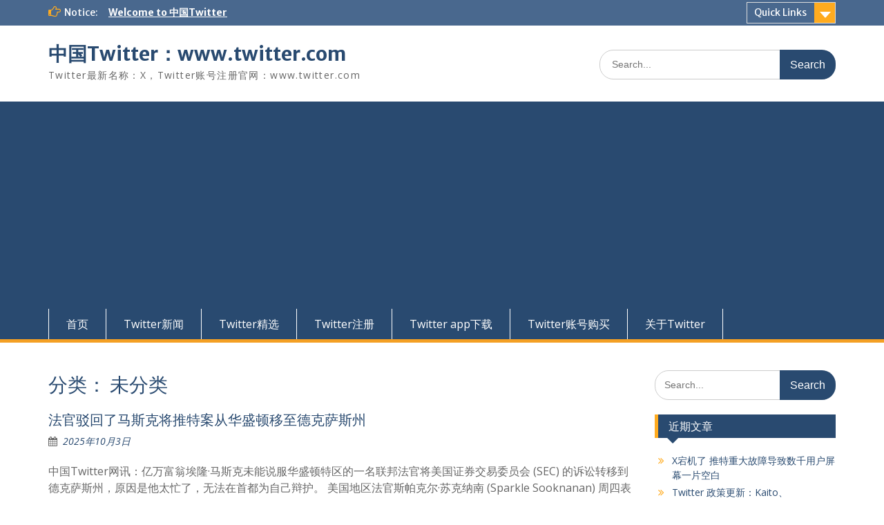

--- FILE ---
content_type: text/html; charset=UTF-8
request_url: http://twitterabc.com/category/uncategorized
body_size: 14649
content:
<!DOCTYPE html> <html lang="zh-Hans"><head>
	    <meta charset="UTF-8">
    <meta name="viewport" content="width=device-width, initial-scale=1">
    <link rel="profile" href="http://gmpg.org/xfn/11">
    <link rel="pingback" href="http://twitterabc.com/xmlrpc.php">
    
<title>未分类中国Twitter：www.twitter.com</title><meta name='robots' content='max-image-preview:large' />
<link rel='dns-prefetch' href='//fonts.googleapis.com' />
<link rel="alternate" type="application/rss+xml" title="中国Twitter：www.twitter.com &raquo; Feed" href="http://twitterabc.com/feed" />
<link rel="alternate" type="application/rss+xml" title="中国Twitter：www.twitter.com &raquo; 评论 Feed" href="http://twitterabc.com/comments/feed" />
<link rel="alternate" type="application/rss+xml" title="中国Twitter：www.twitter.com &raquo; 未分类 分类 Feed" href="http://twitterabc.com/category/uncategorized/feed" />
<style id='wp-img-auto-sizes-contain-inline-css' type='text/css'>
img:is([sizes=auto i],[sizes^="auto," i]){contain-intrinsic-size:3000px 1500px}
/*# sourceURL=wp-img-auto-sizes-contain-inline-css */
</style>
<style id='wp-emoji-styles-inline-css' type='text/css'>

	img.wp-smiley, img.emoji {
		display: inline !important;
		border: none !important;
		box-shadow: none !important;
		height: 1em !important;
		width: 1em !important;
		margin: 0 0.07em !important;
		vertical-align: -0.1em !important;
		background: none !important;
		padding: 0 !important;
	}
/*# sourceURL=wp-emoji-styles-inline-css */
</style>
<style id='wp-block-library-inline-css' type='text/css'>
:root{--wp-block-synced-color:#7a00df;--wp-block-synced-color--rgb:122,0,223;--wp-bound-block-color:var(--wp-block-synced-color);--wp-editor-canvas-background:#ddd;--wp-admin-theme-color:#007cba;--wp-admin-theme-color--rgb:0,124,186;--wp-admin-theme-color-darker-10:#006ba1;--wp-admin-theme-color-darker-10--rgb:0,107,160.5;--wp-admin-theme-color-darker-20:#005a87;--wp-admin-theme-color-darker-20--rgb:0,90,135;--wp-admin-border-width-focus:2px}@media (min-resolution:192dpi){:root{--wp-admin-border-width-focus:1.5px}}.wp-element-button{cursor:pointer}:root .has-very-light-gray-background-color{background-color:#eee}:root .has-very-dark-gray-background-color{background-color:#313131}:root .has-very-light-gray-color{color:#eee}:root .has-very-dark-gray-color{color:#313131}:root .has-vivid-green-cyan-to-vivid-cyan-blue-gradient-background{background:linear-gradient(135deg,#00d084,#0693e3)}:root .has-purple-crush-gradient-background{background:linear-gradient(135deg,#34e2e4,#4721fb 50%,#ab1dfe)}:root .has-hazy-dawn-gradient-background{background:linear-gradient(135deg,#faaca8,#dad0ec)}:root .has-subdued-olive-gradient-background{background:linear-gradient(135deg,#fafae1,#67a671)}:root .has-atomic-cream-gradient-background{background:linear-gradient(135deg,#fdd79a,#004a59)}:root .has-nightshade-gradient-background{background:linear-gradient(135deg,#330968,#31cdcf)}:root .has-midnight-gradient-background{background:linear-gradient(135deg,#020381,#2874fc)}:root{--wp--preset--font-size--normal:16px;--wp--preset--font-size--huge:42px}.has-regular-font-size{font-size:1em}.has-larger-font-size{font-size:2.625em}.has-normal-font-size{font-size:var(--wp--preset--font-size--normal)}.has-huge-font-size{font-size:var(--wp--preset--font-size--huge)}.has-text-align-center{text-align:center}.has-text-align-left{text-align:left}.has-text-align-right{text-align:right}.has-fit-text{white-space:nowrap!important}#end-resizable-editor-section{display:none}.aligncenter{clear:both}.items-justified-left{justify-content:flex-start}.items-justified-center{justify-content:center}.items-justified-right{justify-content:flex-end}.items-justified-space-between{justify-content:space-between}.screen-reader-text{border:0;clip-path:inset(50%);height:1px;margin:-1px;overflow:hidden;padding:0;position:absolute;width:1px;word-wrap:normal!important}.screen-reader-text:focus{background-color:#ddd;clip-path:none;color:#444;display:block;font-size:1em;height:auto;left:5px;line-height:normal;padding:15px 23px 14px;text-decoration:none;top:5px;width:auto;z-index:100000}html :where(.has-border-color){border-style:solid}html :where([style*=border-top-color]){border-top-style:solid}html :where([style*=border-right-color]){border-right-style:solid}html :where([style*=border-bottom-color]){border-bottom-style:solid}html :where([style*=border-left-color]){border-left-style:solid}html :where([style*=border-width]){border-style:solid}html :where([style*=border-top-width]){border-top-style:solid}html :where([style*=border-right-width]){border-right-style:solid}html :where([style*=border-bottom-width]){border-bottom-style:solid}html :where([style*=border-left-width]){border-left-style:solid}html :where(img[class*=wp-image-]){height:auto;max-width:100%}:where(figure){margin:0 0 1em}html :where(.is-position-sticky){--wp-admin--admin-bar--position-offset:var(--wp-admin--admin-bar--height,0px)}@media screen and (max-width:600px){html :where(.is-position-sticky){--wp-admin--admin-bar--position-offset:0px}}

/*# sourceURL=wp-block-library-inline-css */
</style><style id='global-styles-inline-css' type='text/css'>
:root{--wp--preset--aspect-ratio--square: 1;--wp--preset--aspect-ratio--4-3: 4/3;--wp--preset--aspect-ratio--3-4: 3/4;--wp--preset--aspect-ratio--3-2: 3/2;--wp--preset--aspect-ratio--2-3: 2/3;--wp--preset--aspect-ratio--16-9: 16/9;--wp--preset--aspect-ratio--9-16: 9/16;--wp--preset--color--black: #000000;--wp--preset--color--cyan-bluish-gray: #abb8c3;--wp--preset--color--white: #ffffff;--wp--preset--color--pale-pink: #f78da7;--wp--preset--color--vivid-red: #cf2e2e;--wp--preset--color--luminous-vivid-orange: #ff6900;--wp--preset--color--luminous-vivid-amber: #fcb900;--wp--preset--color--light-green-cyan: #7bdcb5;--wp--preset--color--vivid-green-cyan: #00d084;--wp--preset--color--pale-cyan-blue: #8ed1fc;--wp--preset--color--vivid-cyan-blue: #0693e3;--wp--preset--color--vivid-purple: #9b51e0;--wp--preset--gradient--vivid-cyan-blue-to-vivid-purple: linear-gradient(135deg,rgb(6,147,227) 0%,rgb(155,81,224) 100%);--wp--preset--gradient--light-green-cyan-to-vivid-green-cyan: linear-gradient(135deg,rgb(122,220,180) 0%,rgb(0,208,130) 100%);--wp--preset--gradient--luminous-vivid-amber-to-luminous-vivid-orange: linear-gradient(135deg,rgb(252,185,0) 0%,rgb(255,105,0) 100%);--wp--preset--gradient--luminous-vivid-orange-to-vivid-red: linear-gradient(135deg,rgb(255,105,0) 0%,rgb(207,46,46) 100%);--wp--preset--gradient--very-light-gray-to-cyan-bluish-gray: linear-gradient(135deg,rgb(238,238,238) 0%,rgb(169,184,195) 100%);--wp--preset--gradient--cool-to-warm-spectrum: linear-gradient(135deg,rgb(74,234,220) 0%,rgb(151,120,209) 20%,rgb(207,42,186) 40%,rgb(238,44,130) 60%,rgb(251,105,98) 80%,rgb(254,248,76) 100%);--wp--preset--gradient--blush-light-purple: linear-gradient(135deg,rgb(255,206,236) 0%,rgb(152,150,240) 100%);--wp--preset--gradient--blush-bordeaux: linear-gradient(135deg,rgb(254,205,165) 0%,rgb(254,45,45) 50%,rgb(107,0,62) 100%);--wp--preset--gradient--luminous-dusk: linear-gradient(135deg,rgb(255,203,112) 0%,rgb(199,81,192) 50%,rgb(65,88,208) 100%);--wp--preset--gradient--pale-ocean: linear-gradient(135deg,rgb(255,245,203) 0%,rgb(182,227,212) 50%,rgb(51,167,181) 100%);--wp--preset--gradient--electric-grass: linear-gradient(135deg,rgb(202,248,128) 0%,rgb(113,206,126) 100%);--wp--preset--gradient--midnight: linear-gradient(135deg,rgb(2,3,129) 0%,rgb(40,116,252) 100%);--wp--preset--font-size--small: 13px;--wp--preset--font-size--medium: 20px;--wp--preset--font-size--large: 36px;--wp--preset--font-size--x-large: 42px;--wp--preset--spacing--20: 0.44rem;--wp--preset--spacing--30: 0.67rem;--wp--preset--spacing--40: 1rem;--wp--preset--spacing--50: 1.5rem;--wp--preset--spacing--60: 2.25rem;--wp--preset--spacing--70: 3.38rem;--wp--preset--spacing--80: 5.06rem;--wp--preset--shadow--natural: 6px 6px 9px rgba(0, 0, 0, 0.2);--wp--preset--shadow--deep: 12px 12px 50px rgba(0, 0, 0, 0.4);--wp--preset--shadow--sharp: 6px 6px 0px rgba(0, 0, 0, 0.2);--wp--preset--shadow--outlined: 6px 6px 0px -3px rgb(255, 255, 255), 6px 6px rgb(0, 0, 0);--wp--preset--shadow--crisp: 6px 6px 0px rgb(0, 0, 0);}:where(.is-layout-flex){gap: 0.5em;}:where(.is-layout-grid){gap: 0.5em;}body .is-layout-flex{display: flex;}.is-layout-flex{flex-wrap: wrap;align-items: center;}.is-layout-flex > :is(*, div){margin: 0;}body .is-layout-grid{display: grid;}.is-layout-grid > :is(*, div){margin: 0;}:where(.wp-block-columns.is-layout-flex){gap: 2em;}:where(.wp-block-columns.is-layout-grid){gap: 2em;}:where(.wp-block-post-template.is-layout-flex){gap: 1.25em;}:where(.wp-block-post-template.is-layout-grid){gap: 1.25em;}.has-black-color{color: var(--wp--preset--color--black) !important;}.has-cyan-bluish-gray-color{color: var(--wp--preset--color--cyan-bluish-gray) !important;}.has-white-color{color: var(--wp--preset--color--white) !important;}.has-pale-pink-color{color: var(--wp--preset--color--pale-pink) !important;}.has-vivid-red-color{color: var(--wp--preset--color--vivid-red) !important;}.has-luminous-vivid-orange-color{color: var(--wp--preset--color--luminous-vivid-orange) !important;}.has-luminous-vivid-amber-color{color: var(--wp--preset--color--luminous-vivid-amber) !important;}.has-light-green-cyan-color{color: var(--wp--preset--color--light-green-cyan) !important;}.has-vivid-green-cyan-color{color: var(--wp--preset--color--vivid-green-cyan) !important;}.has-pale-cyan-blue-color{color: var(--wp--preset--color--pale-cyan-blue) !important;}.has-vivid-cyan-blue-color{color: var(--wp--preset--color--vivid-cyan-blue) !important;}.has-vivid-purple-color{color: var(--wp--preset--color--vivid-purple) !important;}.has-black-background-color{background-color: var(--wp--preset--color--black) !important;}.has-cyan-bluish-gray-background-color{background-color: var(--wp--preset--color--cyan-bluish-gray) !important;}.has-white-background-color{background-color: var(--wp--preset--color--white) !important;}.has-pale-pink-background-color{background-color: var(--wp--preset--color--pale-pink) !important;}.has-vivid-red-background-color{background-color: var(--wp--preset--color--vivid-red) !important;}.has-luminous-vivid-orange-background-color{background-color: var(--wp--preset--color--luminous-vivid-orange) !important;}.has-luminous-vivid-amber-background-color{background-color: var(--wp--preset--color--luminous-vivid-amber) !important;}.has-light-green-cyan-background-color{background-color: var(--wp--preset--color--light-green-cyan) !important;}.has-vivid-green-cyan-background-color{background-color: var(--wp--preset--color--vivid-green-cyan) !important;}.has-pale-cyan-blue-background-color{background-color: var(--wp--preset--color--pale-cyan-blue) !important;}.has-vivid-cyan-blue-background-color{background-color: var(--wp--preset--color--vivid-cyan-blue) !important;}.has-vivid-purple-background-color{background-color: var(--wp--preset--color--vivid-purple) !important;}.has-black-border-color{border-color: var(--wp--preset--color--black) !important;}.has-cyan-bluish-gray-border-color{border-color: var(--wp--preset--color--cyan-bluish-gray) !important;}.has-white-border-color{border-color: var(--wp--preset--color--white) !important;}.has-pale-pink-border-color{border-color: var(--wp--preset--color--pale-pink) !important;}.has-vivid-red-border-color{border-color: var(--wp--preset--color--vivid-red) !important;}.has-luminous-vivid-orange-border-color{border-color: var(--wp--preset--color--luminous-vivid-orange) !important;}.has-luminous-vivid-amber-border-color{border-color: var(--wp--preset--color--luminous-vivid-amber) !important;}.has-light-green-cyan-border-color{border-color: var(--wp--preset--color--light-green-cyan) !important;}.has-vivid-green-cyan-border-color{border-color: var(--wp--preset--color--vivid-green-cyan) !important;}.has-pale-cyan-blue-border-color{border-color: var(--wp--preset--color--pale-cyan-blue) !important;}.has-vivid-cyan-blue-border-color{border-color: var(--wp--preset--color--vivid-cyan-blue) !important;}.has-vivid-purple-border-color{border-color: var(--wp--preset--color--vivid-purple) !important;}.has-vivid-cyan-blue-to-vivid-purple-gradient-background{background: var(--wp--preset--gradient--vivid-cyan-blue-to-vivid-purple) !important;}.has-light-green-cyan-to-vivid-green-cyan-gradient-background{background: var(--wp--preset--gradient--light-green-cyan-to-vivid-green-cyan) !important;}.has-luminous-vivid-amber-to-luminous-vivid-orange-gradient-background{background: var(--wp--preset--gradient--luminous-vivid-amber-to-luminous-vivid-orange) !important;}.has-luminous-vivid-orange-to-vivid-red-gradient-background{background: var(--wp--preset--gradient--luminous-vivid-orange-to-vivid-red) !important;}.has-very-light-gray-to-cyan-bluish-gray-gradient-background{background: var(--wp--preset--gradient--very-light-gray-to-cyan-bluish-gray) !important;}.has-cool-to-warm-spectrum-gradient-background{background: var(--wp--preset--gradient--cool-to-warm-spectrum) !important;}.has-blush-light-purple-gradient-background{background: var(--wp--preset--gradient--blush-light-purple) !important;}.has-blush-bordeaux-gradient-background{background: var(--wp--preset--gradient--blush-bordeaux) !important;}.has-luminous-dusk-gradient-background{background: var(--wp--preset--gradient--luminous-dusk) !important;}.has-pale-ocean-gradient-background{background: var(--wp--preset--gradient--pale-ocean) !important;}.has-electric-grass-gradient-background{background: var(--wp--preset--gradient--electric-grass) !important;}.has-midnight-gradient-background{background: var(--wp--preset--gradient--midnight) !important;}.has-small-font-size{font-size: var(--wp--preset--font-size--small) !important;}.has-medium-font-size{font-size: var(--wp--preset--font-size--medium) !important;}.has-large-font-size{font-size: var(--wp--preset--font-size--large) !important;}.has-x-large-font-size{font-size: var(--wp--preset--font-size--x-large) !important;}
/*# sourceURL=global-styles-inline-css */
</style>

<style id='classic-theme-styles-inline-css' type='text/css'>
/*! This file is auto-generated */
.wp-block-button__link{color:#fff;background-color:#32373c;border-radius:9999px;box-shadow:none;text-decoration:none;padding:calc(.667em + 2px) calc(1.333em + 2px);font-size:1.125em}.wp-block-file__button{background:#32373c;color:#fff;text-decoration:none}
/*# sourceURL=/wp-includes/css/classic-themes.min.css */
</style>
<link rel='stylesheet' id='fontawesome-css' href='http://twitterabc.com/wp-content/themes/education-hub/third-party/font-awesome/css/font-awesome.min.css?ver=4.7.0' type='text/css' media='all' />
<link rel='stylesheet' id='education-hub-google-fonts-css' href='//fonts.googleapis.com/css?family=Open+Sans%3A600%2C400%2C400italic%2C300%2C100%2C700%7CMerriweather+Sans%3A400%2C700&#038;ver=6.9' type='text/css' media='all' />
<link rel='stylesheet' id='education-hub-style-css' href='http://twitterabc.com/wp-content/themes/education-hub/style.css?ver=2.2' type='text/css' media='all' />
<script type="text/javascript" src="http://twitterabc.com/wp-includes/js/jquery/jquery.min.js?ver=3.7.1" id="jquery-core-js"></script>
<script type="text/javascript" src="http://twitterabc.com/wp-includes/js/jquery/jquery-migrate.min.js?ver=3.4.1" id="jquery-migrate-js"></script>
<link rel="https://api.w.org/" href="http://twitterabc.com/wp-json/" /><link rel="alternate" title="JSON" type="application/json" href="http://twitterabc.com/wp-json/wp/v2/categories/1" /><link rel="EditURI" type="application/rsd+xml" title="RSD" href="http://twitterabc.com/xmlrpc.php?rsd" />
<meta name="generator" content="WordPress 6.9" />
<script data-ad-client="ca-pub-9403711016460689" async src="https://pagead2.googlesyndication.com/pagead/js/adsbygoogle.js"></script>	
</head>

<body class="archive category category-uncategorized category-1 wp-embed-responsive wp-theme-education-hub site-layout-fluid global-layout-right-sidebar">

	
	    <div id="page" class="container hfeed site">
    <a class="skip-link screen-reader-text" href="#content">Skip to content</a>
    	<div id="tophead">
		<div class="container">
			<div id="quick-contact">
				
									<div class="top-news">
						<p>
																			<span class="top-news-title">Notice:</span>
																									<a href="#">Welcome to 中国Twitter							</a>
												</p>
					</div>
							</div>

							<div class="quick-links">
					<a href="#" class="links-btn">Quick Links</a>
					<ul><li class="page_item page-item-3417"><a href="http://twitterabc.com/twitter_x_app">Twitter最新App下载 X 安卓 App下载</a></li>
<li class="page_item page-item-7"><a href="http://twitterabc.com/zhece">Twitter注册</a></li>
<li class="page_item page-item-2"><a href="http://twitterabc.com/twitter18">Twitter解除18+内容 推特解除敏感内容教程</a></li>
<li class="page_item page-item-8"><a href="http://twitterabc.com/twitterid">Twitter账号购买_X账号_推特耐用老账号</a></li>
<li class="page_item page-item-14"><a href="http://twitterabc.com/%e5%85%b3%e4%ba%8etwitter">关于Twitter</a></li>
<li class="page_item page-item-205"><a href="http://twitterabc.com/%e6%80%8e%e4%b9%88%e4%b8%8atwitter">怎么上Twitter</a></li>
</ul>				</div>
			
			
		</div> <!-- .container -->
	</div><!--  #tophead -->

	<header id="masthead" class="site-header" role="banner"><div class="container">			    <div class="site-branding">

		    
										        <div id="site-identity">
					            	              <p class="site-title"><a href="http://twitterabc.com/" rel="home">中国Twitter：www.twitter.com</a></p>
	            				
					            <p class="site-description">Twitter最新名称：X，Twitter账号注册官网：www.twitter.com</p>
					        </div><!-- #site-identity -->
			
	    </div><!-- .site-branding -->

	    	    		    <div class="search-section">
		    	<form role="search" method="get" class="search-form" action="http://twitterabc.com/">
	      <label>
	        <span class="screen-reader-text">Search for:</span>
	        <input type="search" class="search-field" placeholder="Search..." value="" name="s" title="Search for:" />
	      </label>
	      <input type="submit" class="search-submit" value="Search" />
	    </form>		    </div>
	    
        </div><!-- .container --></header><!-- #masthead -->    <div id="main-nav" class="clear-fix">
        <div class="container">
        <nav id="site-navigation" class="main-navigation" role="navigation">
          <button class="menu-toggle" aria-controls="primary-menu" aria-expanded="false">
          	<i class="fa fa-bars"></i>
          	<i class="fa fa-close"></i>
			Menu</button>
            <div class="wrap-menu-content">
				<div class="menu-twitter-container"><ul id="primary-menu" class="menu"><li id="menu-item-9" class="menu-item menu-item-type-custom menu-item-object-custom menu-item-home menu-item-9"><a href="http://twitterabc.com/">首页</a></li>
<li id="menu-item-12" class="menu-item menu-item-type-taxonomy menu-item-object-category menu-item-12"><a href="http://twitterabc.com/category/news">Twitter新闻</a></li>
<li id="menu-item-13" class="menu-item menu-item-type-taxonomy menu-item-object-category menu-item-13"><a href="http://twitterabc.com/category/jingxuan">Twitter精选</a></li>
<li id="menu-item-11" class="menu-item menu-item-type-post_type menu-item-object-page menu-item-11"><a href="http://twitterabc.com/zhece">Twitter注册</a></li>
<li id="menu-item-571" class="menu-item menu-item-type-post_type menu-item-object-post menu-item-571"><a href="http://twitterabc.com/412.html">Twitter app下载</a></li>
<li id="menu-item-2070" class="menu-item menu-item-type-post_type menu-item-object-page menu-item-2070"><a href="http://twitterabc.com/twitterid">Twitter账号购买</a></li>
<li id="menu-item-15" class="menu-item menu-item-type-post_type menu-item-object-page menu-item-15"><a href="http://twitterabc.com/%e5%85%b3%e4%ba%8etwitter">关于Twitter</a></li>
</ul></div>            </div><!-- .menu-content -->
        </nav><!-- #site-navigation -->
       </div> <!-- .container -->
    </div> <!-- #main-nav -->
    
	<div id="content" class="site-content"><div class="container"><div class="inner-wrapper">    
	<div id="primary" class="content-area">
		<main id="main" class="site-main" role="main">

		
			<header class="page-header">
				<h1 class="page-title">分类： <span>未分类</span></h1>			</header><!-- .page-header -->

						
				
<article id="post-3532" class="post-3532 post type-post status-publish format-standard hentry category-uncategorized tag-1020">
	<header class="entry-header">
		<h2 class="entry-title"><a href="http://twitterabc.com/3532.html" rel="bookmark">法官驳回了马斯克将推特案从华盛顿移至德克萨斯州</a></h2>
				<div class="entry-meta">
			<span class="posted-on"><a href="http://twitterabc.com/3532.html" rel="bookmark"><time class="entry-date published updated" datetime="2025-10-03T19:15:19+08:00">2025年10月3日</time></a></span><span class="byline"> <span class="author vcard"><a class="url fn n" href="http://twitterabc.com/author/adminadmin">中国Twitter网</a></span></span>		</div><!-- .entry-meta -->
			</header><!-- .entry-header -->

	<div class="entry-content">
				
					<p>中国Twitter网讯：亿万富翁埃隆·马斯克未能说服华盛顿特区的一名联邦法官将美国证券交易委员会 (SEC) 的诉讼转移到德克萨斯州，原因是他太忙了，无法在首都为自己辩护。 美国地区法官斯帕克尔·苏克纳南 (Sparkle Sooknanan) 周四表示，她“认真对待马斯克先生的便利”，但这位世界首 <a href="http://twitterabc.com/3532.html" class="read-more">Read More &#8230;</a></p>
		
	</div><!-- .entry-content -->

	<footer class="entry-footer">
		<span class="cat-links"><a href="http://twitterabc.com/category/uncategorized" rel="category tag">未分类</a></span><span class="tags-links"><a href="http://twitterabc.com/tag/%e6%8e%a8%e7%89%b9%e6%a1%88" rel="tag">推特案</a></span>	</footer><!-- .entry-footer -->
</article><!-- #post-## -->

			
				
<article id="post-3495" class="post-3495 post type-post status-publish format-standard hentry category-uncategorized tag-twitter tag-whatsapp">
	<header class="entry-header">
		<h2 class="entry-title"><a href="http://twitterabc.com/3495.html" rel="bookmark">Twitter 创始人在 App Store 上推出 WhatsApp 竞争对手</a></h2>
				<div class="entry-meta">
			<span class="posted-on"><a href="http://twitterabc.com/3495.html" rel="bookmark"><time class="entry-date published updated" datetime="2025-07-31T16:02:30+08:00">2025年7月31日</time></a></span><span class="byline"> <span class="author vcard"><a class="url fn n" href="http://twitterabc.com/author/adminadmin">中国Twitter网</a></span></span>		</div><!-- .entry-meta -->
			</header><!-- .entry-header -->

	<div class="entry-content">
				
					<p>中国Twitter网讯：Twitter 联合创始人杰克·多西 (Jack Dorsey)开发的支持蓝牙的 WhatsApp 替代品已在 Apple 的App Store上线。 Bitchat 应用程序允许用户即使在没有 WiFi 或蜂窝服务的情况下进行通信，但范围有限。 蓝牙信号通常可以达到约 10 <a href="http://twitterabc.com/3495.html" class="read-more">Read More &#8230;</a></p>
		
	</div><!-- .entry-content -->

	<footer class="entry-footer">
		<span class="cat-links"><a href="http://twitterabc.com/category/uncategorized" rel="category tag">未分类</a></span><span class="tags-links"><a href="http://twitterabc.com/tag/twitter%e5%88%9b%e5%a7%8b%e4%ba%ba" rel="tag">Twitter创始人</a>, <a href="http://twitterabc.com/tag/whatsapp" rel="tag">WhatsApp</a></span>	</footer><!-- .entry-footer -->
</article><!-- #post-## -->

			
				
<article id="post-3479" class="post-3479 post type-post status-publish format-standard hentry category-uncategorized tag-twitter">
	<header class="entry-header">
		<h2 class="entry-title"><a href="http://twitterabc.com/3479.html" rel="bookmark">Twitter 更名为 X 两年后 Twitter平台很多功能消失了</a></h2>
				<div class="entry-meta">
			<span class="posted-on"><a href="http://twitterabc.com/3479.html" rel="bookmark"><time class="entry-date published updated" datetime="2025-07-23T19:52:57+08:00">2025年7月23日</time></a></span><span class="byline"> <span class="author vcard"><a class="url fn n" href="http://twitterabc.com/author/adminadmin">中国Twitter网</a></span></span>		</div><!-- .entry-meta -->
			</header><!-- .entry-header -->

	<div class="entry-content">
				
					<p>中国Twitter网讯：Twitter 更名为 X 两年后，该平台与杰克·多西曾经设想的平台已经大相径庭——功能消失了，新的规则出现了，到处都留下了埃隆·马斯克的印记。 2023年7月23日，埃隆·马斯克爆出重磅消息：Twitter将更名为X。此次品牌重塑并非表面功夫，而是标志着这家社交媒体巨头的全 <a href="http://twitterabc.com/3479.html" class="read-more">Read More &#8230;</a></p>
		
	</div><!-- .entry-content -->

	<footer class="entry-footer">
		<span class="cat-links"><a href="http://twitterabc.com/category/uncategorized" rel="category tag">未分类</a></span><span class="tags-links"><a href="http://twitterabc.com/tag/twitter%e5%8a%9f%e8%83%bd" rel="tag">twitter功能</a>, <a href="http://twitterabc.com/tag/twitter%e5%b9%b3%e5%8f%b0" rel="tag">Twitter平台</a></span>	</footer><!-- .entry-footer -->
</article><!-- #post-## -->

			
				
<article id="post-3214" class="post-3214 post type-post status-publish format-standard hentry category-uncategorized tag-twitter">
	<header class="entry-header">
		<h2 class="entry-title"><a href="http://twitterabc.com/3214.html" rel="bookmark">Switch2外观视频在Twitter超3300W播放量</a></h2>
				<div class="entry-meta">
			<span class="posted-on"><a href="http://twitterabc.com/3214.html" rel="bookmark"><time class="entry-date published updated" datetime="2025-01-25T19:33:23+08:00">2025年1月25日</time></a></span><span class="byline"> <span class="author vcard"><a class="url fn n" href="http://twitterabc.com/author/adminadmin">中国Twitter网</a></span></span>		</div><!-- .entry-meta -->
			</header><!-- .entry-header -->

	<div class="entry-content">
				
					<p>中国Twitter网消息：日本知名游戏公司任天堂通过外网平台发布了首支关于其下一代掌机——Nintendo Switch2的预热视频。该视频目前已经在该网站上收获了超过3300万的播放量，引发了全球玩家的广泛关注和热烈讨论。 视频内容明确透露了新一代掌机的名称，确认其将命名为 Nintendo Sw <a href="http://twitterabc.com/3214.html" class="read-more">Read More &#8230;</a></p>
		
	</div><!-- .entry-content -->

	<footer class="entry-footer">
		<span class="cat-links"><a href="http://twitterabc.com/category/uncategorized" rel="category tag">未分类</a></span><span class="tags-links"><a href="http://twitterabc.com/tag/twitter%e8%a7%86%e9%a2%91" rel="tag">Twitter视频</a></span>	</footer><!-- .entry-footer -->
</article><!-- #post-## -->

			
				
<article id="post-3182" class="post-3182 post type-post status-publish format-standard hentry category-uncategorized tag-blacksky tag-twitter">
	<header class="entry-header">
		<h2 class="entry-title"><a href="http://twitterabc.com/3182.html" rel="bookmark">Blacksky 与 Black Twitter 完全不同</a></h2>
				<div class="entry-meta">
			<span class="posted-on"><a href="http://twitterabc.com/3182.html" rel="bookmark"><time class="entry-date published updated" datetime="2024-12-14T18:21:48+08:00">2024年12月14日</time></a></span><span class="byline"> <span class="author vcard"><a class="url fn n" href="http://twitterabc.com/author/adminadmin">中国Twitter网</a></span></span>		</div><!-- .entry-meta -->
			</header><!-- .entry-header -->

	<div class="entry-content">
				
					<p>中国Twitter网讯：如果你居住在某些互联网社区中，只要存在的时间足够长，管理规则无论多么荒谬或有害，都会成为人们的第二天性。 在埃隆·马斯克 (Elon Musk) 的领导下，X(以前称为 Twitter)上充斥着骚扰、种族主义和仇恨言论，如果你被认定为黑人、女性、酷儿、跨性别者或残疾人，你几乎 <a href="http://twitterabc.com/3182.html" class="read-more">Read More &#8230;</a></p>
		
	</div><!-- .entry-content -->

	<footer class="entry-footer">
		<span class="cat-links"><a href="http://twitterabc.com/category/uncategorized" rel="category tag">未分类</a></span><span class="tags-links"><a href="http://twitterabc.com/tag/blacksky" rel="tag">Blacksky</a>, <a href="http://twitterabc.com/tag/twitter" rel="tag">Twitter</a></span>	</footer><!-- .entry-footer -->
</article><!-- #post-## -->

			
				
<article id="post-3152" class="post-3152 post type-post status-publish format-standard hentry category-uncategorized tag-195 tag-293">
	<header class="entry-header">
		<h2 class="entry-title"><a href="http://twitterabc.com/3152.html" rel="bookmark">慈善机构和活动人士将放弃马斯克的推特？</a></h2>
				<div class="entry-meta">
			<span class="posted-on"><a href="http://twitterabc.com/3152.html" rel="bookmark"><time class="entry-date published updated" datetime="2024-11-10T18:50:05+08:00">2024年11月10日</time></a></span><span class="byline"> <span class="author vcard"><a class="url fn n" href="http://twitterabc.com/author/adminadmin">中国Twitter网</a></span></span>		</div><!-- .entry-meta -->
			</header><!-- .entry-header -->

	<div class="entry-content">
				
					<p>中国Twitter网讯：鉴于亿万富翁埃隆马斯克 (Elon Musk) 唐纳德特朗普 (Donald Trump)的支持，英国大量非营利组织和竞选团体表示，他们将放弃 Twitter/X 或大幅削减其存在。 根据美国联邦选举委员会的文件，在竞选期间，马斯克向他为支持特朗普而设立的所谓政治行动委员会捐 <a href="http://twitterabc.com/3152.html" class="read-more">Read More &#8230;</a></p>
		
	</div><!-- .entry-content -->

	<footer class="entry-footer">
		<span class="cat-links"><a href="http://twitterabc.com/category/uncategorized" rel="category tag">未分类</a></span><span class="tags-links"><a href="http://twitterabc.com/tag/%e6%8e%a8%e7%89%b9" rel="tag">推特</a>, <a href="http://twitterabc.com/tag/%e9%a9%ac%e6%96%af%e5%85%8b" rel="tag">马斯克</a></span>	</footer><!-- .entry-footer -->
</article><!-- #post-## -->

			
				
<article id="post-3145" class="post-3145 post type-post status-publish format-standard hentry category-uncategorized">
	<header class="entry-header">
		<h2 class="entry-title"><a href="http://twitterabc.com/3145.html" rel="bookmark">马斯克的 X 推出备受争议的更新</a></h2>
				<div class="entry-meta">
			<span class="posted-on"><a href="http://twitterabc.com/3145.html" rel="bookmark"><time class="entry-date published updated" datetime="2024-11-05T19:31:45+08:00">2024年11月5日</time></a></span><span class="byline"> <span class="author vcard"><a class="url fn n" href="http://twitterabc.com/author/adminadmin">中国Twitter网</a></span></span>		</div><!-- .entry-meta -->
			</header><!-- .entry-header -->

	<div class="entry-content">
				
					<p>中国Twitter网讯：马斯克 (Elon Musk)最新一次向Twitter/X引入了极不受欢迎的功能，该社交媒体平台终于实现了这位科技亿万富翁几个月来一直在酝酿的一项功能：被屏蔽的用户最终将能够看到来自公共账户的推文，但不能与之互动。 此前，被您屏蔽的 Twitter/X 帐户发布的帖子会隐藏在 <a href="http://twitterabc.com/3145.html" class="read-more">Read More &#8230;</a></p>
		
	</div><!-- .entry-content -->

	<footer class="entry-footer">
		<span class="cat-links"><a href="http://twitterabc.com/category/uncategorized" rel="category tag">未分类</a></span>	</footer><!-- .entry-footer -->
</article><!-- #post-## -->

			
				
<article id="post-3083" class="post-3083 post type-post status-publish format-standard hentry category-uncategorized tag-195 tag-293">
	<header class="entry-header">
		<h2 class="entry-title"><a href="http://twitterabc.com/3083.html" rel="bookmark">马斯克败诉推特员工诉讼</a></h2>
				<div class="entry-meta">
			<span class="posted-on"><a href="http://twitterabc.com/3083.html" rel="bookmark"><time class="entry-date published updated" datetime="2024-09-24T19:41:01+08:00">2024年9月24日</time></a></span><span class="byline"> <span class="author vcard"><a class="url fn n" href="http://twitterabc.com/author/adminadmin">中国Twitter网</a></span></span>		</div><!-- .entry-meta -->
			</header><!-- .entry-header -->

	<div class="entry-content">
				
					<p>中国Twitter网讯：马斯克在 2022 年接手 Twitter 社交媒体平台时，因未付遣散费而输给了一位被解雇的前 Twitter 员工。 这场纠纷通过仲裁解决，是在马斯克以 440 亿美元收购 Twitter 并迅速解雇了超过一半员工近两年后。 仲裁庭裁定原告“将获得全额遣散费”。律师表示，这 <a href="http://twitterabc.com/3083.html" class="read-more">Read More &#8230;</a></p>
		
	</div><!-- .entry-content -->

	<footer class="entry-footer">
		<span class="cat-links"><a href="http://twitterabc.com/category/uncategorized" rel="category tag">未分类</a></span><span class="tags-links"><a href="http://twitterabc.com/tag/%e6%8e%a8%e7%89%b9" rel="tag">推特</a>, <a href="http://twitterabc.com/tag/%e9%a9%ac%e6%96%af%e5%85%8b" rel="tag">马斯克</a></span>	</footer><!-- .entry-footer -->
</article><!-- #post-## -->

			
				
<article id="post-2942" class="post-2942 post type-post status-publish format-standard hentry category-uncategorized tag-twitter tag-293">
	<header class="entry-header">
		<h2 class="entry-title"><a href="http://twitterabc.com/2942.html" rel="bookmark">马斯克：Twitter的反复无常并非操纵</a></h2>
				<div class="entry-meta">
			<span class="posted-on"><a href="http://twitterabc.com/2942.html" rel="bookmark"><time class="entry-date published updated" datetime="2024-06-25T19:24:42+08:00">2024年6月25日</time></a></span><span class="byline"> <span class="author vcard"><a class="url fn n" href="http://twitterabc.com/author/adminadmin">中国Twitter网</a></span></span>		</div><!-- .entry-meta -->
			</header><!-- .entry-header -->

	<div class="entry-content">
				
					<p>中国Twitter网讯：上周晚些时候，伊隆马斯克的 Quinn Emanuel 律师提出了一个新理论来驳回投资者诉讼，该诉讼声称，马斯克公开诋毁 Twitter 并最终就其收购案提起诉讼是为了压低股价：没有人会愚蠢到相信他。 基本上，动物屋的辩护是，“你搞砸了……但你信任我们。” 在长期暗示他将收购 <a href="http://twitterabc.com/2942.html" class="read-more">Read More &#8230;</a></p>
		
	</div><!-- .entry-content -->

	<footer class="entry-footer">
		<span class="cat-links"><a href="http://twitterabc.com/category/uncategorized" rel="category tag">未分类</a></span><span class="tags-links"><a href="http://twitterabc.com/tag/twitter" rel="tag">Twitter</a>, <a href="http://twitterabc.com/tag/%e9%a9%ac%e6%96%af%e5%85%8b" rel="tag">马斯克</a></span>	</footer><!-- .entry-footer -->
</article><!-- #post-## -->

			
				
<article id="post-2940" class="post-2940 post type-post status-publish format-standard hentry category-uncategorized tag-twitter">
	<header class="entry-header">
		<h2 class="entry-title"><a href="http://twitterabc.com/2940.html" rel="bookmark">Twitter允许发布成人内容</a></h2>
				<div class="entry-meta">
			<span class="posted-on"><a href="http://twitterabc.com/2940.html" rel="bookmark"><time class="entry-date published updated" datetime="2024-06-25T19:21:10+08:00">2024年6月25日</time></a></span><span class="byline"> <span class="author vcard"><a class="url fn n" href="http://twitterabc.com/author/adminadmin">中国Twitter网</a></span></span>		</div><!-- .entry-meta -->
			</header><!-- .entry-header -->

	<div class="entry-content">
				
					<p>Twitter 允许用户发布成人内容，但这些内容必须遵守平台的特定规则和指南。具体来说，Twitter 对成人内容的发布有以下几点要求： 标签标注：用户必须将成人内容标记为“敏感内容”。这意味着发布这些内容的账户需要设置为包含敏感媒体，观众在查看这些内容之前会看到一个警告。 内容限制：虽然允许发布成 <a href="http://twitterabc.com/2940.html" class="read-more">Read More &#8230;</a></p>
		
	</div><!-- .entry-content -->

	<footer class="entry-footer">
		<span class="cat-links"><a href="http://twitterabc.com/category/uncategorized" rel="category tag">未分类</a></span><span class="tags-links"><a href="http://twitterabc.com/tag/twitter%e6%88%90%e4%ba%ba%e5%86%85%e5%ae%b9" rel="tag">Twitter成人内容</a></span>	</footer><!-- .entry-footer -->
</article><!-- #post-## -->

			
		
	<nav class="navigation posts-navigation" aria-label="文章">
		<h2 class="screen-reader-text">文章导航</h2>
		<div class="nav-links"><div class="nav-previous"><a href="http://twitterabc.com/category/uncategorized/page/2" >较旧文章</a></div></div>
	</nav>

		
		</main><!-- #main -->
	</div><!-- #primary -->

<div id="sidebar-primary" class="widget-area" role="complementary">
	    <aside id="search-2" class="widget widget_search"><form role="search" method="get" class="search-form" action="http://twitterabc.com/">
	      <label>
	        <span class="screen-reader-text">Search for:</span>
	        <input type="search" class="search-field" placeholder="Search..." value="" name="s" title="Search for:" />
	      </label>
	      <input type="submit" class="search-submit" value="Search" />
	    </form></aside>
		<aside id="recent-posts-2" class="widget widget_recent_entries">
		<h2 class="widget-title">近期文章</h2>
		<ul>
											<li>
					<a href="http://twitterabc.com/3613.html">X宕机了 推特重大故障导致数千用户屏幕一片空白</a>
									</li>
											<li>
					<a href="http://twitterabc.com/3611.html">Twitter 政策更新：Kaito、CookieDAO 等 InfoFi 项目受影响</a>
									</li>
											<li>
					<a href="http://twitterabc.com/3608.html">《彩虹六号：围攻》官方Twitter账号遭遇重大黑客攻击</a>
									</li>
											<li>
					<a href="http://twitterabc.com/3606.html">Twitter与前员工就违反裁员通知提起诉讼达成和解</a>
									</li>
											<li>
					<a href="http://twitterabc.com/3603.html">推特用户发现指向美国疾控中心怪异文本文件的秘密链接</a>
									</li>
											<li>
					<a href="http://twitterabc.com/3601.html">OpenAI 允许用户直接调整 ChatGPT 的热情程度</a>
									</li>
											<li>
					<a href="http://twitterabc.com/3599.html">X主张对“Twitter”商标的所有权</a>
									</li>
											<li>
					<a href="http://twitterabc.com/3594.html">Twitter推特账号登录提示”LoginError.AttestationDeniedg“的解决方法</a>
									</li>
											<li>
					<a href="http://twitterabc.com/3591.html">OpenAI推出准确率更高的全新ChatGPT图像</a>
									</li>
											<li>
					<a href="http://twitterabc.com/3589.html">Twitter虽改名 X  但仍拥有“Twitter”商标</a>
									</li>
											<li>
					<a href="http://twitterabc.com/3586.html">X账号Twitter登陆时显示：阻止了可疑登录</a>
									</li>
											<li>
					<a href="http://twitterabc.com/3583.html">澳洲禁止16岁以下使用Twitter、Facebook等社交网络</a>
									</li>
											<li>
					<a href="http://twitterabc.com/3581.html">美国将允许英伟达H200芯片向中国发货</a>
									</li>
											<li>
					<a href="http://twitterabc.com/3579.html">美国初创公司试图收回 X 放弃的Twitter商标</a>
									</li>
											<li>
					<a href="http://twitterabc.com/3577.html">Facebook与多家新闻出版商达成多项人工智能合作协议</a>
									</li>
					</ul>

		</aside><aside id="tag_cloud-2" class="widget widget_tag_cloud"><h2 class="widget-title">标签</h2><div class="tagcloud"><a href="http://twitterabc.com/tag/chatgpt" class="tag-cloud-link tag-link-653 tag-link-position-1" style="font-size: 8.8588957055215pt;" aria-label="ChatGPT (8 项)">ChatGPT</a>
<a href="http://twitterabc.com/tag/facebook" class="tag-cloud-link tag-link-9 tag-link-position-2" style="font-size: 12.208588957055pt;" aria-label="Facebook (21 项)">Facebook</a>
<a href="http://twitterabc.com/tag/meta" class="tag-cloud-link tag-link-674 tag-link-position-3" style="font-size: 8.4294478527607pt;" aria-label="Meta (7 项)">Meta</a>
<a href="http://twitterabc.com/tag/openai" class="tag-cloud-link tag-link-881 tag-link-position-4" style="font-size: 9.2883435582822pt;" aria-label="OpenAI (9 项)">OpenAI</a>
<a href="http://twitterabc.com/tag/tiktok" class="tag-cloud-link tag-link-344 tag-link-position-5" style="font-size: 9.6319018404908pt;" aria-label="TikTok (10 项)">TikTok</a>
<a href="http://twitterabc.com/tag/twitter" class="tag-cloud-link tag-link-28 tag-link-position-6" style="font-size: 22pt;" aria-label="Twitter (304 项)">Twitter</a>
<a href="http://twitterabc.com/tag/twitter-app" class="tag-cloud-link tag-link-32 tag-link-position-7" style="font-size: 12.38036809816pt;" aria-label="Twitter app (22 项)">Twitter app</a>
<a href="http://twitterabc.com/tag/twitter-blue" class="tag-cloud-link tag-link-263 tag-link-position-8" style="font-size: 10.576687116564pt;" aria-label="Twitter Blue (13 项)">Twitter Blue</a>
<a href="http://twitterabc.com/tag/twitter-ceo" class="tag-cloud-link tag-link-294 tag-link-position-9" style="font-size: 9.9754601226994pt;" aria-label="Twitter CEO (11 项)">Twitter CEO</a>
<a href="http://twitterabc.com/tag/twitter-x" class="tag-cloud-link tag-link-755 tag-link-position-10" style="font-size: 9.6319018404908pt;" aria-label="Twitter X (10 项)">Twitter X</a>
<a href="http://twitterabc.com/tag/twitter%e4%b8%ad%e5%9b%bd" class="tag-cloud-link tag-link-45 tag-link-position-11" style="font-size: 12.38036809816pt;" aria-label="twitter中国 (22 项)">twitter中国</a>
<a href="http://twitterabc.com/tag/twitter%e4%b8%ad%e6%96%87%e7%bd%91" class="tag-cloud-link tag-link-47 tag-link-position-12" style="font-size: 9.6319018404908pt;" aria-label="Twitter中文网 (10 项)">Twitter中文网</a>
<a href="http://twitterabc.com/tag/twitter%e5%86%bb%e7%bb%93" class="tag-cloud-link tag-link-313 tag-link-position-13" style="font-size: 8.4294478527607pt;" aria-label="Twitter冻结 (7 项)">Twitter冻结</a>
<a href="http://twitterabc.com/tag/twitter%e5%ae%98%e6%96%b9" class="tag-cloud-link tag-link-71 tag-link-position-14" style="font-size: 8pt;" aria-label="Twitter官方 (6 项)">Twitter官方</a>
<a href="http://twitterabc.com/tag/twitter%e5%b9%bf%e5%91%8a" class="tag-cloud-link tag-link-79 tag-link-position-15" style="font-size: 9.9754601226994pt;" aria-label="twitter广告 (11 项)">twitter广告</a>
<a href="http://twitterabc.com/tag/twitter%e6%8e%a8%e6%96%87" class="tag-cloud-link tag-link-88 tag-link-position-16" style="font-size: 8.8588957055215pt;" aria-label="Twitter推文 (8 项)">Twitter推文</a>
<a href="http://twitterabc.com/tag/twitter%e6%9b%b4%e6%96%b0" class="tag-cloud-link tag-link-100 tag-link-position-17" style="font-size: 8pt;" aria-label="Twitter更新 (6 项)">Twitter更新</a>
<a href="http://twitterabc.com/tag/twitter%e6%b3%a8%e5%86%8c" class="tag-cloud-link tag-link-102 tag-link-position-18" style="font-size: 10.233128834356pt;" aria-label="Twitter注册 (12 项)">Twitter注册</a>
<a href="http://twitterabc.com/tag/twitter%e7%94%a8%e6%88%b7" class="tag-cloud-link tag-link-110 tag-link-position-19" style="font-size: 11.263803680982pt;" aria-label="Twitter用户 (16 项)">Twitter用户</a>
<a href="http://twitterabc.com/tag/twitter%e7%b2%89%e4%b8%9d" class="tag-cloud-link tag-link-118 tag-link-position-20" style="font-size: 8.8588957055215pt;" aria-label="Twitter粉丝 (8 项)">Twitter粉丝</a>
<a href="http://twitterabc.com/tag/twitter%e8%a7%86%e9%a2%91" class="tag-cloud-link tag-link-128 tag-link-position-21" style="font-size: 9.9754601226994pt;" aria-label="Twitter视频 (11 项)">Twitter视频</a>
<a href="http://twitterabc.com/tag/twitter%e8%b4%a6%e5%8f%b7" class="tag-cloud-link tag-link-132 tag-link-position-22" style="font-size: 17.705521472393pt;" aria-label="Twitter账号 (95 项)">Twitter账号</a>
<a href="http://twitterabc.com/tag/twitter%e8%b4%a6%e6%88%b7" class="tag-cloud-link tag-link-137 tag-link-position-23" style="font-size: 12.036809815951pt;" aria-label="twitter账户 (20 项)">twitter账户</a>
<a href="http://twitterabc.com/tag/twitter%e9%aa%8c%e8%af%81" class="tag-cloud-link tag-link-275 tag-link-position-24" style="font-size: 9.2883435582822pt;" aria-label="Twitter验证 (9 项)">Twitter验证</a>
<a href="http://twitterabc.com/tag/whatsapp" class="tag-cloud-link tag-link-150 tag-link-position-25" style="font-size: 8.8588957055215pt;" aria-label="WhatsApp (8 项)">WhatsApp</a>
<a href="http://twitterabc.com/tag/x" class="tag-cloud-link tag-link-773 tag-link-position-26" style="font-size: 15.815950920245pt;" aria-label="X (56 项)">X</a>
<a href="http://twitterabc.com/tag/youtube" class="tag-cloud-link tag-link-345 tag-link-position-27" style="font-size: 8.8588957055215pt;" aria-label="YouTube (8 项)">YouTube</a>
<a href="http://twitterabc.com/tag/%e4%b8%ad%e5%9b%bdtwitter" class="tag-cloud-link tag-link-157 tag-link-position-28" style="font-size: 15.730061349693pt;" aria-label="中国Twitter (55 项)">中国Twitter</a>
<a href="http://twitterabc.com/tag/%e4%b8%ad%e5%9b%bd%e6%8e%a8%e7%89%b9" class="tag-cloud-link tag-link-160 tag-link-position-29" style="font-size: 9.6319018404908pt;" aria-label="中国推特 (10 项)">中国推特</a>
<a href="http://twitterabc.com/tag/%e5%8a%a0%e9%80%9f%e5%99%a8" class="tag-cloud-link tag-link-350 tag-link-position-30" style="font-size: 10.233128834356pt;" aria-label="加速器 (12 项)">加速器</a>
<a href="http://twitterabc.com/tag/%e6%8e%a8%e6%96%87" class="tag-cloud-link tag-link-194 tag-link-position-31" style="font-size: 9.6319018404908pt;" aria-label="推文 (10 项)">推文</a>
<a href="http://twitterabc.com/tag/%e6%8e%a8%e7%89%b9" class="tag-cloud-link tag-link-195 tag-link-position-32" style="font-size: 16.245398773006pt;" aria-label="推特 (63 项)">推特</a>
<a href="http://twitterabc.com/tag/%e6%8e%a8%e7%89%b9app" class="tag-cloud-link tag-link-196 tag-link-position-33" style="font-size: 8.4294478527607pt;" aria-label="推特app (7 项)">推特app</a>
<a href="http://twitterabc.com/tag/%e6%8e%a8%e7%89%b9%e8%b4%a6%e5%8f%b7" class="tag-cloud-link tag-link-204 tag-link-position-34" style="font-size: 14.871165644172pt;" aria-label="推特账号 (44 项)">推特账号</a>
<a href="http://twitterabc.com/tag/%e6%8e%a8%e7%89%b9%e8%b4%a6%e5%8f%b7%e8%b4%ad%e4%b9%b0" class="tag-cloud-link tag-link-681 tag-link-position-35" style="font-size: 8.4294478527607pt;" aria-label="推特账号购买 (7 项)">推特账号购买</a>
<a href="http://twitterabc.com/tag/%e6%94%b6%e8%b4%adtwitter" class="tag-cloud-link tag-link-461 tag-link-position-36" style="font-size: 10.576687116564pt;" aria-label="收购Twitter (13 项)">收购Twitter</a>
<a href="http://twitterabc.com/tag/%e6%b3%a8%e5%86%8ctwitter" class="tag-cloud-link tag-link-215 tag-link-position-37" style="font-size: 9.2883435582822pt;" aria-label="注册Twitter (9 项)">注册Twitter</a>
<a href="http://twitterabc.com/tag/%e7%89%b9%e6%9c%97%e6%99%ae" class="tag-cloud-link tag-link-220 tag-link-position-38" style="font-size: 9.6319018404908pt;" aria-label="特朗普 (10 项)">特朗普</a>
<a href="http://twitterabc.com/tag/%e7%89%b9%e6%9c%97%e6%99%aetwitter" class="tag-cloud-link tag-link-221 tag-link-position-39" style="font-size: 11.693251533742pt;" aria-label="特朗普twitter (18 项)">特朗普twitter</a>
<a href="http://twitterabc.com/tag/%e7%89%b9%e6%9c%97%e6%99%ae%e6%8e%a8%e7%89%b9" class="tag-cloud-link tag-link-224 tag-link-position-40" style="font-size: 8.4294478527607pt;" aria-label="特朗普推特 (7 项)">特朗普推特</a>
<a href="http://twitterabc.com/tag/%e7%99%bb%e9%99%86twitter" class="tag-cloud-link tag-link-229 tag-link-position-41" style="font-size: 10.834355828221pt;" aria-label="登陆Twitter (14 项)">登陆Twitter</a>
<a href="http://twitterabc.com/tag/%e8%b0%b7%e6%ad%8c" class="tag-cloud-link tag-link-243 tag-link-position-42" style="font-size: 9.6319018404908pt;" aria-label="谷歌 (10 项)">谷歌</a>
<a href="http://twitterabc.com/tag/%e9%a9%ac%e6%96%af%e5%85%8b" class="tag-cloud-link tag-link-293 tag-link-position-43" style="font-size: 16.073619631902pt;" aria-label="马斯克 (60 项)">马斯克</a>
<a href="http://twitterabc.com/tag/%e9%a9%ac%e6%96%af%e5%85%8btwitter" class="tag-cloud-link tag-link-251 tag-link-position-44" style="font-size: 12.981595092025pt;" aria-label="马斯克twitter (26 项)">马斯克twitter</a>
<a href="http://twitterabc.com/tag/%e9%a9%ac%e6%96%af%e5%85%8b%e6%8e%a8%e7%89%b9" class="tag-cloud-link tag-link-252 tag-link-position-45" style="font-size: 10.576687116564pt;" aria-label="马斯克推特 (13 项)">马斯克推特</a></div>
</aside><aside id="nav_menu-2" class="widget widget_nav_menu"><h2 class="widget-title">中国Twitter</h2><div class="menu-twitter-container"><ul id="menu-twitter" class="menu"><li class="menu-item menu-item-type-custom menu-item-object-custom menu-item-home menu-item-9"><a href="http://twitterabc.com/">首页</a></li>
<li class="menu-item menu-item-type-taxonomy menu-item-object-category menu-item-12"><a href="http://twitterabc.com/category/news">Twitter新闻</a></li>
<li class="menu-item menu-item-type-taxonomy menu-item-object-category menu-item-13"><a href="http://twitterabc.com/category/jingxuan">Twitter精选</a></li>
<li class="menu-item menu-item-type-post_type menu-item-object-page menu-item-11"><a href="http://twitterabc.com/zhece">Twitter注册</a></li>
<li class="menu-item menu-item-type-post_type menu-item-object-post menu-item-571"><a href="http://twitterabc.com/412.html">Twitter app下载</a></li>
<li class="menu-item menu-item-type-post_type menu-item-object-page menu-item-2070"><a href="http://twitterabc.com/twitterid">Twitter账号购买</a></li>
<li class="menu-item menu-item-type-post_type menu-item-object-page menu-item-15"><a href="http://twitterabc.com/%e5%85%b3%e4%ba%8etwitter">关于Twitter</a></li>
</ul></div></aside>	</div><!-- #sidebar-primary -->
</div><!-- .inner-wrapper --></div><!-- .container --></div><!-- #content -->
	<footer id="colophon" class="site-footer" role="contentinfo"><div class="container">    
	    	    	      <div class="copyright">
	        Copyright. twitterabc.com reserved.	      </div><!-- .copyright -->
	    	    <div class="site-info">
	      <a href="https://wordpress.org/">Proudly powered by WordPress</a>
	      <span class="sep"> | </span>
			Education Hub by <a href="https://wenthemes.com/" rel="designer" target="_blank">WEN Themes</a>	    </div><!-- .site-info -->
	    	</div><!-- .container --></footer><!-- #colophon -->
</div><!-- #page --><a href="#page" class="scrollup" id="btn-scrollup"><i class="fa fa-chevron-up"></i></a>
<script type="speculationrules">
{"prefetch":[{"source":"document","where":{"and":[{"href_matches":"/*"},{"not":{"href_matches":["/wp-*.php","/wp-admin/*","/wp-content/uploads/*","/wp-content/*","/wp-content/plugins/*","/wp-content/themes/education-hub/*","/*\\?(.+)"]}},{"not":{"selector_matches":"a[rel~=\"nofollow\"]"}},{"not":{"selector_matches":".no-prefetch, .no-prefetch a"}}]},"eagerness":"conservative"}]}
</script>
<script type="text/javascript" src="http://twitterabc.com/wp-content/themes/education-hub/js/skip-link-focus-fix.min.js?ver=20130115" id="education-hub-skip-link-focus-fix-js"></script>
<script type="text/javascript" src="http://twitterabc.com/wp-content/themes/education-hub/third-party/cycle2/js/jquery.cycle2.min.js?ver=2.1.6" id="cycle2-js"></script>
<script type="text/javascript" src="http://twitterabc.com/wp-content/themes/education-hub/js/custom.min.js?ver=1.0" id="education-hub-custom-js"></script>
<script type="text/javascript" id="education-hub-navigation-js-extra">
/* <![CDATA[ */
var EducationHubScreenReaderText = {"expand":"\u003Cspan class=\"screen-reader-text\"\u003Eexpand child menu\u003C/span\u003E","collapse":"\u003Cspan class=\"screen-reader-text\"\u003Ecollapse child menu\u003C/span\u003E"};
//# sourceURL=education-hub-navigation-js-extra
/* ]]> */
</script>
<script type="text/javascript" src="http://twitterabc.com/wp-content/themes/education-hub/js/navigation.min.js?ver=20120206" id="education-hub-navigation-js"></script>
<script id="wp-emoji-settings" type="application/json">
{"baseUrl":"https://s.w.org/images/core/emoji/17.0.2/72x72/","ext":".png","svgUrl":"https://s.w.org/images/core/emoji/17.0.2/svg/","svgExt":".svg","source":{"concatemoji":"http://twitterabc.com/wp-includes/js/wp-emoji-release.min.js?ver=6.9"}}
</script>
<script type="module">
/* <![CDATA[ */
/*! This file is auto-generated */
const a=JSON.parse(document.getElementById("wp-emoji-settings").textContent),o=(window._wpemojiSettings=a,"wpEmojiSettingsSupports"),s=["flag","emoji"];function i(e){try{var t={supportTests:e,timestamp:(new Date).valueOf()};sessionStorage.setItem(o,JSON.stringify(t))}catch(e){}}function c(e,t,n){e.clearRect(0,0,e.canvas.width,e.canvas.height),e.fillText(t,0,0);t=new Uint32Array(e.getImageData(0,0,e.canvas.width,e.canvas.height).data);e.clearRect(0,0,e.canvas.width,e.canvas.height),e.fillText(n,0,0);const a=new Uint32Array(e.getImageData(0,0,e.canvas.width,e.canvas.height).data);return t.every((e,t)=>e===a[t])}function p(e,t){e.clearRect(0,0,e.canvas.width,e.canvas.height),e.fillText(t,0,0);var n=e.getImageData(16,16,1,1);for(let e=0;e<n.data.length;e++)if(0!==n.data[e])return!1;return!0}function u(e,t,n,a){switch(t){case"flag":return n(e,"\ud83c\udff3\ufe0f\u200d\u26a7\ufe0f","\ud83c\udff3\ufe0f\u200b\u26a7\ufe0f")?!1:!n(e,"\ud83c\udde8\ud83c\uddf6","\ud83c\udde8\u200b\ud83c\uddf6")&&!n(e,"\ud83c\udff4\udb40\udc67\udb40\udc62\udb40\udc65\udb40\udc6e\udb40\udc67\udb40\udc7f","\ud83c\udff4\u200b\udb40\udc67\u200b\udb40\udc62\u200b\udb40\udc65\u200b\udb40\udc6e\u200b\udb40\udc67\u200b\udb40\udc7f");case"emoji":return!a(e,"\ud83e\u1fac8")}return!1}function f(e,t,n,a){let r;const o=(r="undefined"!=typeof WorkerGlobalScope&&self instanceof WorkerGlobalScope?new OffscreenCanvas(300,150):document.createElement("canvas")).getContext("2d",{willReadFrequently:!0}),s=(o.textBaseline="top",o.font="600 32px Arial",{});return e.forEach(e=>{s[e]=t(o,e,n,a)}),s}function r(e){var t=document.createElement("script");t.src=e,t.defer=!0,document.head.appendChild(t)}a.supports={everything:!0,everythingExceptFlag:!0},new Promise(t=>{let n=function(){try{var e=JSON.parse(sessionStorage.getItem(o));if("object"==typeof e&&"number"==typeof e.timestamp&&(new Date).valueOf()<e.timestamp+604800&&"object"==typeof e.supportTests)return e.supportTests}catch(e){}return null}();if(!n){if("undefined"!=typeof Worker&&"undefined"!=typeof OffscreenCanvas&&"undefined"!=typeof URL&&URL.createObjectURL&&"undefined"!=typeof Blob)try{var e="postMessage("+f.toString()+"("+[JSON.stringify(s),u.toString(),c.toString(),p.toString()].join(",")+"));",a=new Blob([e],{type:"text/javascript"});const r=new Worker(URL.createObjectURL(a),{name:"wpTestEmojiSupports"});return void(r.onmessage=e=>{i(n=e.data),r.terminate(),t(n)})}catch(e){}i(n=f(s,u,c,p))}t(n)}).then(e=>{for(const n in e)a.supports[n]=e[n],a.supports.everything=a.supports.everything&&a.supports[n],"flag"!==n&&(a.supports.everythingExceptFlag=a.supports.everythingExceptFlag&&a.supports[n]);var t;a.supports.everythingExceptFlag=a.supports.everythingExceptFlag&&!a.supports.flag,a.supports.everything||((t=a.source||{}).concatemoji?r(t.concatemoji):t.wpemoji&&t.twemoji&&(r(t.twemoji),r(t.wpemoji)))});
//# sourceURL=http://twitterabc.com/wp-includes/js/wp-emoji-loader.min.js
/* ]]> */
</script>
</body>
</html>


--- FILE ---
content_type: text/html; charset=utf-8
request_url: https://www.google.com/recaptcha/api2/aframe
body_size: 269
content:
<!DOCTYPE HTML><html><head><meta http-equiv="content-type" content="text/html; charset=UTF-8"></head><body><script nonce="oRZONfOdRXMHpkBEF0UoCw">/** Anti-fraud and anti-abuse applications only. See google.com/recaptcha */ try{var clients={'sodar':'https://pagead2.googlesyndication.com/pagead/sodar?'};window.addEventListener("message",function(a){try{if(a.source===window.parent){var b=JSON.parse(a.data);var c=clients[b['id']];if(c){var d=document.createElement('img');d.src=c+b['params']+'&rc='+(localStorage.getItem("rc::a")?sessionStorage.getItem("rc::b"):"");window.document.body.appendChild(d);sessionStorage.setItem("rc::e",parseInt(sessionStorage.getItem("rc::e")||0)+1);localStorage.setItem("rc::h",'1768970583674');}}}catch(b){}});window.parent.postMessage("_grecaptcha_ready", "*");}catch(b){}</script></body></html>